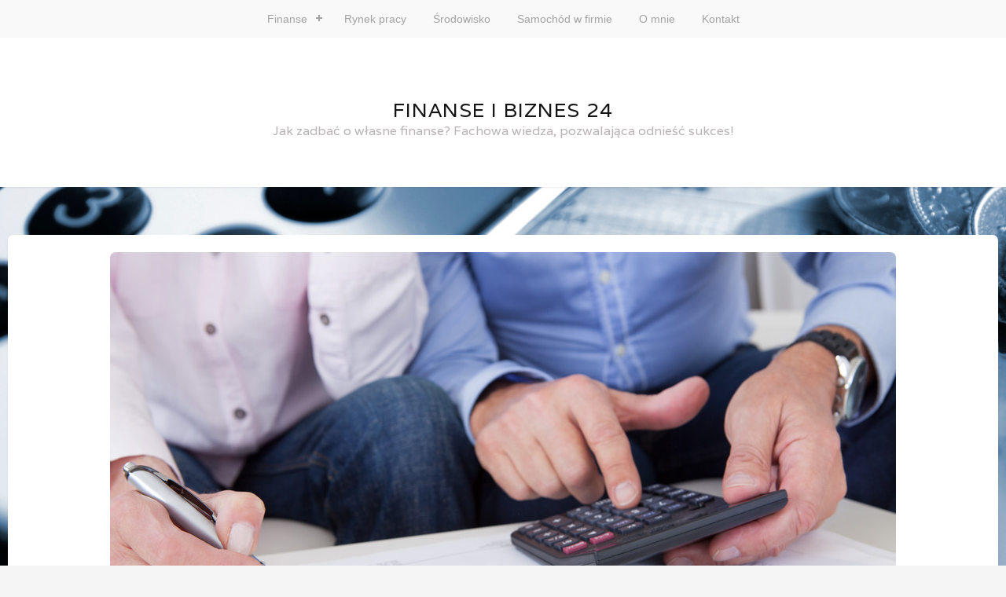

--- FILE ---
content_type: text/html; charset=UTF-8
request_url: https://finanseibiznes24.pl/wplyw-inflacji-na-zysk-z-lokaty/
body_size: 8104
content:
<!DOCTYPE html>
<html lang="pl-PL">
<head>
	<meta charset="UTF-8">
	<meta name="viewport" content="width=device-width, initial-scale=1">
	<link rel="profile" href="https://gmpg.org/xfn/11">
	<link rel="pingback" href="https://finanseibiznes24.pl/xmlrpc.php">

	<!-- Google Analytics Local by Webcraftic Local Google Analytics -->
<script>
(function(i,s,o,g,r,a,m){i['GoogleAnalyticsObject']=r;i[r]=i[r]||function(){
            (i[r].q=i[r].q||[]).push(arguments)},i[r].l=1*new Date();a=s.createElement(o),
            m=s.getElementsByTagName(o)[0];a.async=1;a.src=g;m.parentNode.insertBefore(a,m)
            })(window,document,'script','https://finanseibiznes24.pl/wp-content/uploads/wga-cache/local-ga.js','ga');
ga('create', 'UA-54271727-11', 'auto');
ga('send', 'pageview');
</script>
<!-- end Google Analytics Local by Webcraftic Local Google Analytics -->
<title>Wpływ inflacji na zysk z lokaty &#8211; Finanse i biznes 24</title>
<meta name='robots' content='max-image-preview:large' />
<link rel='dns-prefetch' href='//fonts.googleapis.com' />
<link rel="alternate" type="application/rss+xml" title="Finanse i biznes 24 &raquo; Kanał z wpisami" href="https://finanseibiznes24.pl/feed/" />
<link rel="alternate" type="application/rss+xml" title="Finanse i biznes 24 &raquo; Kanał z komentarzami" href="https://finanseibiznes24.pl/comments/feed/" />
<link rel="alternate" type="application/rss+xml" title="Finanse i biznes 24 &raquo; Wpływ inflacji na zysk z lokaty Kanał z komentarzami" href="https://finanseibiznes24.pl/wplyw-inflacji-na-zysk-z-lokaty/feed/" />
<script type="text/javascript">
/* <![CDATA[ */
window._wpemojiSettings = {"baseUrl":"https:\/\/s.w.org\/images\/core\/emoji\/14.0.0\/72x72\/","ext":".png","svgUrl":"https:\/\/s.w.org\/images\/core\/emoji\/14.0.0\/svg\/","svgExt":".svg","source":{"concatemoji":"https:\/\/finanseibiznes24.pl\/wp-includes\/js\/wp-emoji-release.min.js?ver=6.4.7"}};
/*! This file is auto-generated */
!function(i,n){var o,s,e;function c(e){try{var t={supportTests:e,timestamp:(new Date).valueOf()};sessionStorage.setItem(o,JSON.stringify(t))}catch(e){}}function p(e,t,n){e.clearRect(0,0,e.canvas.width,e.canvas.height),e.fillText(t,0,0);var t=new Uint32Array(e.getImageData(0,0,e.canvas.width,e.canvas.height).data),r=(e.clearRect(0,0,e.canvas.width,e.canvas.height),e.fillText(n,0,0),new Uint32Array(e.getImageData(0,0,e.canvas.width,e.canvas.height).data));return t.every(function(e,t){return e===r[t]})}function u(e,t,n){switch(t){case"flag":return n(e,"\ud83c\udff3\ufe0f\u200d\u26a7\ufe0f","\ud83c\udff3\ufe0f\u200b\u26a7\ufe0f")?!1:!n(e,"\ud83c\uddfa\ud83c\uddf3","\ud83c\uddfa\u200b\ud83c\uddf3")&&!n(e,"\ud83c\udff4\udb40\udc67\udb40\udc62\udb40\udc65\udb40\udc6e\udb40\udc67\udb40\udc7f","\ud83c\udff4\u200b\udb40\udc67\u200b\udb40\udc62\u200b\udb40\udc65\u200b\udb40\udc6e\u200b\udb40\udc67\u200b\udb40\udc7f");case"emoji":return!n(e,"\ud83e\udef1\ud83c\udffb\u200d\ud83e\udef2\ud83c\udfff","\ud83e\udef1\ud83c\udffb\u200b\ud83e\udef2\ud83c\udfff")}return!1}function f(e,t,n){var r="undefined"!=typeof WorkerGlobalScope&&self instanceof WorkerGlobalScope?new OffscreenCanvas(300,150):i.createElement("canvas"),a=r.getContext("2d",{willReadFrequently:!0}),o=(a.textBaseline="top",a.font="600 32px Arial",{});return e.forEach(function(e){o[e]=t(a,e,n)}),o}function t(e){var t=i.createElement("script");t.src=e,t.defer=!0,i.head.appendChild(t)}"undefined"!=typeof Promise&&(o="wpEmojiSettingsSupports",s=["flag","emoji"],n.supports={everything:!0,everythingExceptFlag:!0},e=new Promise(function(e){i.addEventListener("DOMContentLoaded",e,{once:!0})}),new Promise(function(t){var n=function(){try{var e=JSON.parse(sessionStorage.getItem(o));if("object"==typeof e&&"number"==typeof e.timestamp&&(new Date).valueOf()<e.timestamp+604800&&"object"==typeof e.supportTests)return e.supportTests}catch(e){}return null}();if(!n){if("undefined"!=typeof Worker&&"undefined"!=typeof OffscreenCanvas&&"undefined"!=typeof URL&&URL.createObjectURL&&"undefined"!=typeof Blob)try{var e="postMessage("+f.toString()+"("+[JSON.stringify(s),u.toString(),p.toString()].join(",")+"));",r=new Blob([e],{type:"text/javascript"}),a=new Worker(URL.createObjectURL(r),{name:"wpTestEmojiSupports"});return void(a.onmessage=function(e){c(n=e.data),a.terminate(),t(n)})}catch(e){}c(n=f(s,u,p))}t(n)}).then(function(e){for(var t in e)n.supports[t]=e[t],n.supports.everything=n.supports.everything&&n.supports[t],"flag"!==t&&(n.supports.everythingExceptFlag=n.supports.everythingExceptFlag&&n.supports[t]);n.supports.everythingExceptFlag=n.supports.everythingExceptFlag&&!n.supports.flag,n.DOMReady=!1,n.readyCallback=function(){n.DOMReady=!0}}).then(function(){return e}).then(function(){var e;n.supports.everything||(n.readyCallback(),(e=n.source||{}).concatemoji?t(e.concatemoji):e.wpemoji&&e.twemoji&&(t(e.twemoji),t(e.wpemoji)))}))}((window,document),window._wpemojiSettings);
/* ]]> */
</script>
<style id='wp-emoji-styles-inline-css' type='text/css'>

	img.wp-smiley, img.emoji {
		display: inline !important;
		border: none !important;
		box-shadow: none !important;
		height: 1em !important;
		width: 1em !important;
		margin: 0 0.07em !important;
		vertical-align: -0.1em !important;
		background: none !important;
		padding: 0 !important;
	}
</style>
<link rel='stylesheet' id='wp-block-library-css' href='https://finanseibiznes24.pl/wp-includes/css/dist/block-library/style.min.css?ver=6.4.7' type='text/css' media='all' />
<style id='classic-theme-styles-inline-css' type='text/css'>
/*! This file is auto-generated */
.wp-block-button__link{color:#fff;background-color:#32373c;border-radius:9999px;box-shadow:none;text-decoration:none;padding:calc(.667em + 2px) calc(1.333em + 2px);font-size:1.125em}.wp-block-file__button{background:#32373c;color:#fff;text-decoration:none}
</style>
<style id='global-styles-inline-css' type='text/css'>
body{--wp--preset--color--black: #000000;--wp--preset--color--cyan-bluish-gray: #abb8c3;--wp--preset--color--white: #ffffff;--wp--preset--color--pale-pink: #f78da7;--wp--preset--color--vivid-red: #cf2e2e;--wp--preset--color--luminous-vivid-orange: #ff6900;--wp--preset--color--luminous-vivid-amber: #fcb900;--wp--preset--color--light-green-cyan: #7bdcb5;--wp--preset--color--vivid-green-cyan: #00d084;--wp--preset--color--pale-cyan-blue: #8ed1fc;--wp--preset--color--vivid-cyan-blue: #0693e3;--wp--preset--color--vivid-purple: #9b51e0;--wp--preset--gradient--vivid-cyan-blue-to-vivid-purple: linear-gradient(135deg,rgba(6,147,227,1) 0%,rgb(155,81,224) 100%);--wp--preset--gradient--light-green-cyan-to-vivid-green-cyan: linear-gradient(135deg,rgb(122,220,180) 0%,rgb(0,208,130) 100%);--wp--preset--gradient--luminous-vivid-amber-to-luminous-vivid-orange: linear-gradient(135deg,rgba(252,185,0,1) 0%,rgba(255,105,0,1) 100%);--wp--preset--gradient--luminous-vivid-orange-to-vivid-red: linear-gradient(135deg,rgba(255,105,0,1) 0%,rgb(207,46,46) 100%);--wp--preset--gradient--very-light-gray-to-cyan-bluish-gray: linear-gradient(135deg,rgb(238,238,238) 0%,rgb(169,184,195) 100%);--wp--preset--gradient--cool-to-warm-spectrum: linear-gradient(135deg,rgb(74,234,220) 0%,rgb(151,120,209) 20%,rgb(207,42,186) 40%,rgb(238,44,130) 60%,rgb(251,105,98) 80%,rgb(254,248,76) 100%);--wp--preset--gradient--blush-light-purple: linear-gradient(135deg,rgb(255,206,236) 0%,rgb(152,150,240) 100%);--wp--preset--gradient--blush-bordeaux: linear-gradient(135deg,rgb(254,205,165) 0%,rgb(254,45,45) 50%,rgb(107,0,62) 100%);--wp--preset--gradient--luminous-dusk: linear-gradient(135deg,rgb(255,203,112) 0%,rgb(199,81,192) 50%,rgb(65,88,208) 100%);--wp--preset--gradient--pale-ocean: linear-gradient(135deg,rgb(255,245,203) 0%,rgb(182,227,212) 50%,rgb(51,167,181) 100%);--wp--preset--gradient--electric-grass: linear-gradient(135deg,rgb(202,248,128) 0%,rgb(113,206,126) 100%);--wp--preset--gradient--midnight: linear-gradient(135deg,rgb(2,3,129) 0%,rgb(40,116,252) 100%);--wp--preset--font-size--small: 13px;--wp--preset--font-size--medium: 20px;--wp--preset--font-size--large: 36px;--wp--preset--font-size--x-large: 42px;--wp--preset--spacing--20: 0.44rem;--wp--preset--spacing--30: 0.67rem;--wp--preset--spacing--40: 1rem;--wp--preset--spacing--50: 1.5rem;--wp--preset--spacing--60: 2.25rem;--wp--preset--spacing--70: 3.38rem;--wp--preset--spacing--80: 5.06rem;--wp--preset--shadow--natural: 6px 6px 9px rgba(0, 0, 0, 0.2);--wp--preset--shadow--deep: 12px 12px 50px rgba(0, 0, 0, 0.4);--wp--preset--shadow--sharp: 6px 6px 0px rgba(0, 0, 0, 0.2);--wp--preset--shadow--outlined: 6px 6px 0px -3px rgba(255, 255, 255, 1), 6px 6px rgba(0, 0, 0, 1);--wp--preset--shadow--crisp: 6px 6px 0px rgba(0, 0, 0, 1);}:where(.is-layout-flex){gap: 0.5em;}:where(.is-layout-grid){gap: 0.5em;}body .is-layout-flow > .alignleft{float: left;margin-inline-start: 0;margin-inline-end: 2em;}body .is-layout-flow > .alignright{float: right;margin-inline-start: 2em;margin-inline-end: 0;}body .is-layout-flow > .aligncenter{margin-left: auto !important;margin-right: auto !important;}body .is-layout-constrained > .alignleft{float: left;margin-inline-start: 0;margin-inline-end: 2em;}body .is-layout-constrained > .alignright{float: right;margin-inline-start: 2em;margin-inline-end: 0;}body .is-layout-constrained > .aligncenter{margin-left: auto !important;margin-right: auto !important;}body .is-layout-constrained > :where(:not(.alignleft):not(.alignright):not(.alignfull)){max-width: var(--wp--style--global--content-size);margin-left: auto !important;margin-right: auto !important;}body .is-layout-constrained > .alignwide{max-width: var(--wp--style--global--wide-size);}body .is-layout-flex{display: flex;}body .is-layout-flex{flex-wrap: wrap;align-items: center;}body .is-layout-flex > *{margin: 0;}body .is-layout-grid{display: grid;}body .is-layout-grid > *{margin: 0;}:where(.wp-block-columns.is-layout-flex){gap: 2em;}:where(.wp-block-columns.is-layout-grid){gap: 2em;}:where(.wp-block-post-template.is-layout-flex){gap: 1.25em;}:where(.wp-block-post-template.is-layout-grid){gap: 1.25em;}.has-black-color{color: var(--wp--preset--color--black) !important;}.has-cyan-bluish-gray-color{color: var(--wp--preset--color--cyan-bluish-gray) !important;}.has-white-color{color: var(--wp--preset--color--white) !important;}.has-pale-pink-color{color: var(--wp--preset--color--pale-pink) !important;}.has-vivid-red-color{color: var(--wp--preset--color--vivid-red) !important;}.has-luminous-vivid-orange-color{color: var(--wp--preset--color--luminous-vivid-orange) !important;}.has-luminous-vivid-amber-color{color: var(--wp--preset--color--luminous-vivid-amber) !important;}.has-light-green-cyan-color{color: var(--wp--preset--color--light-green-cyan) !important;}.has-vivid-green-cyan-color{color: var(--wp--preset--color--vivid-green-cyan) !important;}.has-pale-cyan-blue-color{color: var(--wp--preset--color--pale-cyan-blue) !important;}.has-vivid-cyan-blue-color{color: var(--wp--preset--color--vivid-cyan-blue) !important;}.has-vivid-purple-color{color: var(--wp--preset--color--vivid-purple) !important;}.has-black-background-color{background-color: var(--wp--preset--color--black) !important;}.has-cyan-bluish-gray-background-color{background-color: var(--wp--preset--color--cyan-bluish-gray) !important;}.has-white-background-color{background-color: var(--wp--preset--color--white) !important;}.has-pale-pink-background-color{background-color: var(--wp--preset--color--pale-pink) !important;}.has-vivid-red-background-color{background-color: var(--wp--preset--color--vivid-red) !important;}.has-luminous-vivid-orange-background-color{background-color: var(--wp--preset--color--luminous-vivid-orange) !important;}.has-luminous-vivid-amber-background-color{background-color: var(--wp--preset--color--luminous-vivid-amber) !important;}.has-light-green-cyan-background-color{background-color: var(--wp--preset--color--light-green-cyan) !important;}.has-vivid-green-cyan-background-color{background-color: var(--wp--preset--color--vivid-green-cyan) !important;}.has-pale-cyan-blue-background-color{background-color: var(--wp--preset--color--pale-cyan-blue) !important;}.has-vivid-cyan-blue-background-color{background-color: var(--wp--preset--color--vivid-cyan-blue) !important;}.has-vivid-purple-background-color{background-color: var(--wp--preset--color--vivid-purple) !important;}.has-black-border-color{border-color: var(--wp--preset--color--black) !important;}.has-cyan-bluish-gray-border-color{border-color: var(--wp--preset--color--cyan-bluish-gray) !important;}.has-white-border-color{border-color: var(--wp--preset--color--white) !important;}.has-pale-pink-border-color{border-color: var(--wp--preset--color--pale-pink) !important;}.has-vivid-red-border-color{border-color: var(--wp--preset--color--vivid-red) !important;}.has-luminous-vivid-orange-border-color{border-color: var(--wp--preset--color--luminous-vivid-orange) !important;}.has-luminous-vivid-amber-border-color{border-color: var(--wp--preset--color--luminous-vivid-amber) !important;}.has-light-green-cyan-border-color{border-color: var(--wp--preset--color--light-green-cyan) !important;}.has-vivid-green-cyan-border-color{border-color: var(--wp--preset--color--vivid-green-cyan) !important;}.has-pale-cyan-blue-border-color{border-color: var(--wp--preset--color--pale-cyan-blue) !important;}.has-vivid-cyan-blue-border-color{border-color: var(--wp--preset--color--vivid-cyan-blue) !important;}.has-vivid-purple-border-color{border-color: var(--wp--preset--color--vivid-purple) !important;}.has-vivid-cyan-blue-to-vivid-purple-gradient-background{background: var(--wp--preset--gradient--vivid-cyan-blue-to-vivid-purple) !important;}.has-light-green-cyan-to-vivid-green-cyan-gradient-background{background: var(--wp--preset--gradient--light-green-cyan-to-vivid-green-cyan) !important;}.has-luminous-vivid-amber-to-luminous-vivid-orange-gradient-background{background: var(--wp--preset--gradient--luminous-vivid-amber-to-luminous-vivid-orange) !important;}.has-luminous-vivid-orange-to-vivid-red-gradient-background{background: var(--wp--preset--gradient--luminous-vivid-orange-to-vivid-red) !important;}.has-very-light-gray-to-cyan-bluish-gray-gradient-background{background: var(--wp--preset--gradient--very-light-gray-to-cyan-bluish-gray) !important;}.has-cool-to-warm-spectrum-gradient-background{background: var(--wp--preset--gradient--cool-to-warm-spectrum) !important;}.has-blush-light-purple-gradient-background{background: var(--wp--preset--gradient--blush-light-purple) !important;}.has-blush-bordeaux-gradient-background{background: var(--wp--preset--gradient--blush-bordeaux) !important;}.has-luminous-dusk-gradient-background{background: var(--wp--preset--gradient--luminous-dusk) !important;}.has-pale-ocean-gradient-background{background: var(--wp--preset--gradient--pale-ocean) !important;}.has-electric-grass-gradient-background{background: var(--wp--preset--gradient--electric-grass) !important;}.has-midnight-gradient-background{background: var(--wp--preset--gradient--midnight) !important;}.has-small-font-size{font-size: var(--wp--preset--font-size--small) !important;}.has-medium-font-size{font-size: var(--wp--preset--font-size--medium) !important;}.has-large-font-size{font-size: var(--wp--preset--font-size--large) !important;}.has-x-large-font-size{font-size: var(--wp--preset--font-size--x-large) !important;}
.wp-block-navigation a:where(:not(.wp-element-button)){color: inherit;}
:where(.wp-block-post-template.is-layout-flex){gap: 1.25em;}:where(.wp-block-post-template.is-layout-grid){gap: 1.25em;}
:where(.wp-block-columns.is-layout-flex){gap: 2em;}:where(.wp-block-columns.is-layout-grid){gap: 2em;}
.wp-block-pullquote{font-size: 1.5em;line-height: 1.6;}
</style>
<link rel='stylesheet' id='stacker-style-css' href='https://finanseibiznes24.pl/wp-content/themes/stacker-lite/style.css?ver=6.4.7' type='text/css' media='all' />
<link rel='stylesheet' id='font-awesome-css' href='https://finanseibiznes24.pl/wp-content/themes/stacker-lite/inc/font-awesome-4.3.0/css/font-awesome.min.css?ver=6.4.7' type='text/css' media='all' />
<link rel='stylesheet' id='stacker-fonts-css' href='//fonts.googleapis.com/css?family=Varela&#038;subset=latin%2Clatin-ext' type='text/css' media='all' />
<script type="text/javascript" src="https://finanseibiznes24.pl/wp-includes/js/jquery/jquery.min.js?ver=3.7.1" id="jquery-core-js"></script>
<script type="text/javascript" src="https://finanseibiznes24.pl/wp-includes/js/jquery/jquery-migrate.min.js?ver=3.4.1" id="jquery-migrate-js"></script>
<link rel="https://api.w.org/" href="https://finanseibiznes24.pl/wp-json/" /><link rel="alternate" type="application/json" href="https://finanseibiznes24.pl/wp-json/wp/v2/posts/1159" /><link rel="EditURI" type="application/rsd+xml" title="RSD" href="https://finanseibiznes24.pl/xmlrpc.php?rsd" />
<meta name="generator" content="WordPress 6.4.7" />
<link rel="canonical" href="https://finanseibiznes24.pl/wplyw-inflacji-na-zysk-z-lokaty/" />
<link rel='shortlink' href='https://finanseibiznes24.pl/?p=1159' />
<link rel="alternate" type="application/json+oembed" href="https://finanseibiznes24.pl/wp-json/oembed/1.0/embed?url=https%3A%2F%2Ffinanseibiznes24.pl%2Fwplyw-inflacji-na-zysk-z-lokaty%2F" />
<link rel="alternate" type="text/xml+oembed" href="https://finanseibiznes24.pl/wp-json/oembed/1.0/embed?url=https%3A%2F%2Ffinanseibiznes24.pl%2Fwplyw-inflacji-na-zysk-z-lokaty%2F&#038;format=xml" />
<!-- This site is powered by Tweet, Like, Plusone and Share Plugin - http://techxt.com/tweet-like-google-1-and-share-plugin-wordpress/ -->
		<meta property="og:type" content="article" />
		<meta property="og:title" content="Wpływ inflacji na zysk z lokaty" />
		<meta property="og:url" content="https://finanseibiznes24.pl/wplyw-inflacji-na-zysk-z-lokaty/" />
		<meta property="og:site_name" content="Finanse i biznes 24" />
		<meta property="og:description" content="Inflacja ma ogromny wpływ na końcowy zysk, jaki osiągniemy wpłacając pieniądze na lokatę bankową. Dzieje się tak dlatego, że większość banków kome" />
		<!--[if lt IE 9]>
	  <script src="//html5shim.googlecode.com/svn/trunk/html5.js"></script>
	<![endif]-->
					<meta property="og:image" content="https://finanseibiznes24.pl/wp-content/uploads/2016/01/shutterstock_145716032-e1453280883618.jpg" />
			<style type="text/css">div.socialicons{float:left;display:block;margin-right: 10px;line-height: 1;padding-bottom:10px;}div.socialiconsv{line-height: 1;}div.socialiconsv p{line-height: 1;display:none;}div.socialicons p{margin-bottom: 0px !important;margin-top: 0px !important;padding-bottom: 0px !important;padding-top: 0px !important;}div.social4iv{background: none repeat scroll 0 0 #FFFFFF;border: 1px solid #aaa;border-radius: 3px 3px 3px 3px;box-shadow: 3px 3px 3px #DDDDDD;padding: 3px;position: fixed;text-align: center;top: 55px;width: 76px;display:none;}div.socialiconsv{padding-bottom: 5px;}</style>
<script type="text/javascript" src="https://platform.twitter.com/widgets.js"></script><script async defer crossorigin="anonymous" src="//connect.facebook.net/pl_PL/sdk.js#xfbml=1&version=v4.0"></script><script type="text/javascript" src="https://apis.google.com/js/plusone.js"></script><script type="text/javascript" src="https://platform.linkedin.com/in.js"></script><style type="text/css" id="custom-background-css">
body.custom-background { background-image: url("https://finanseibiznes24.pl/wp-content/uploads/2015/05/finanse.jpg"); background-position: left top; background-size: auto; background-repeat: no-repeat; background-attachment: fixed; }
</style>
	</head>

<body data-rsssl=1 class="post-template-default single single-post postid-1159 single-format-standard custom-background group-blog">
<div id="cssmenu" class="align-center">
	<ul><li id="menu-item-615" class="menu-item menu-item-type-taxonomy menu-item-object-category current-post-ancestor current-menu-parent current-post-parent menu-item-has-children menu-item-615"><a href="https://finanseibiznes24.pl/category/finanse/">Finanse</a>
<ul class="sub-menu">
	<li id="menu-item-617" class="menu-item menu-item-type-taxonomy menu-item-object-category menu-item-617"><a href="https://finanseibiznes24.pl/category/podatki/">Podatki</a></li>
	<li id="menu-item-621" class="menu-item menu-item-type-taxonomy menu-item-object-category menu-item-621"><a href="https://finanseibiznes24.pl/category/wlasny-biznes/">Własny biznes</a></li>
	<li id="menu-item-623" class="menu-item menu-item-type-taxonomy menu-item-object-category menu-item-623"><a href="https://finanseibiznes24.pl/category/ksiegowosc/">Księgowość</a></li>
	<li id="menu-item-616" class="menu-item menu-item-type-taxonomy menu-item-object-category menu-item-616"><a href="https://finanseibiznes24.pl/category/inwestycje/">Inwestycje</a></li>
	<li id="menu-item-622" class="menu-item menu-item-type-taxonomy menu-item-object-category menu-item-622"><a href="https://finanseibiznes24.pl/category/edukacja-finansowa/">Edukacja finansowa</a></li>
</ul>
</li>
<li id="menu-item-618" class="menu-item menu-item-type-taxonomy menu-item-object-category menu-item-618"><a href="https://finanseibiznes24.pl/category/rynek-pracy/">Rynek pracy</a></li>
<li id="menu-item-620" class="menu-item menu-item-type-taxonomy menu-item-object-category menu-item-620"><a href="https://finanseibiznes24.pl/category/srodowisko/">Środowisko</a></li>
<li id="menu-item-619" class="menu-item menu-item-type-taxonomy menu-item-object-category menu-item-619"><a href="https://finanseibiznes24.pl/category/samochod-w-firmie/">Samochód w firmie</a></li>
<li id="menu-item-44" class="menu-item menu-item-type-post_type menu-item-object-page menu-item-44"><a href="https://finanseibiznes24.pl/o-mnie/">O mnie</a></li>
<li id="menu-item-43" class="menu-item menu-item-type-post_type menu-item-object-page menu-item-43"><a href="https://finanseibiznes24.pl/kontakt/">Kontakt</a></li>
</ul></div>
<div id="header">
<div id="sitebranding">

<div class="site-branding">
								<h1 class="site-title"><a href="https://finanseibiznes24.pl/" rel="home">Finanse i biznes 24</a></h1>
			<h2 class="site-description">Jak zadbać o własne finanse?  Fachowa wiedza, pozwalająca odnieść sukces!</h2>
		</div><!-- .site-branding -->
	
	
	
	
	
	<div id="menu-social" class="menu">
			</div>
    </div><!--End Site Branding -->
</div>
<!--End Header -->
	<div class="masonryinside">
		<div class="wrapper">
			
				
<div class="inside item post-1159 post type-post status-publish format-standard has-post-thumbnail hentry category-finanse">
	<img width="1000" height="667" src="https://finanseibiznes24.pl/wp-content/uploads/2016/01/shutterstock_145716032-e1453280883618.jpg" class="featured-image wp-post-image" alt="" decoding="async" fetchpriority="high" srcset="https://finanseibiznes24.pl/wp-content/uploads/2016/01/shutterstock_145716032-e1453280883618.jpg 1000w, https://finanseibiznes24.pl/wp-content/uploads/2016/01/shutterstock_145716032-e1453280883618-300x200.jpg 300w, https://finanseibiznes24.pl/wp-content/uploads/2016/01/shutterstock_145716032-e1453280883618-400x267.jpg 400w" sizes="(max-width: 1000px) 100vw, 1000px" />	<div class="commentcount">
			<span>0</span>
	</div>
	<h2 class="itemtitle">Wpływ inflacji na zysk z lokaty</h2>

	<div class="itemdate"><span class="posted-on"><a href="https://finanseibiznes24.pl/wplyw-inflacji-na-zysk-z-lokaty/" rel="bookmark"><time class="entry-date published updated" datetime="2016-01-20T09:59:10+01:00">20/01/2016</time></a></span></div>
	<div class="itemcat">
<a href="https://finanseibiznes24.pl/category/finanse/" rel="category tag">Finanse</a>	</div>
	<div id="content">
		<p>Inflacja ma ogromny wpływ na końcowy zysk, jaki osiągniemy wpłacając pieniądze na lokatę bankową. Dzieje się tak dlatego, że większość banków komercyjnych reguluje wysokość oprocentowania lokat w oparciu o wysokość stóp procentowych NBP.<span id="more-1159"></span></p>
<p>Stopa procentowa NBP to cena, za jaką bank centralny udziela kredytów bankom komercyjnym. Kredyty te są bankom potrzebne, aby mogły one realizować swoje cele takie, jak udzielanie kredytów, inwestycje, rozbudowa lub modernizacja własnej infrastruktury czy reklama. Ale kredyty zaciągane w banku centralnym lub w innych bankach komercyjnych nie są jedynym źródłem pozyskiwania kapitału. Banki gromadzą pieniądze na prowadzenie swojej działalności również poprzez przyjmowanie depozytów od klientów indywidualnych. Im wyższa jest stopa procentowa NBP, tym większe będzie zapotrzebowanie banku na kapitał pochodzący od klienta. Oczywistym jest, zatem, że bank zaproponuje klientowi w tej sytuacji korzystniejsze oprocentowanie, aby skłonić go do zdeponowania jego środków i oddanie ich do dyspozycji banku.</p>
<p><strong>Co do tego wszystkiego ma inflacja?</strong></p>
<p>Inflacja jest jednym z czynników, który wpływa na wysokość stopy procentowej NBP ustalanej przez Radę Polityki Pieniężnej. Rada Polityki Pieniężnej to organ decyzyjny Narodowego Banku Polskiego, wybierany na sześcioletnie kadencje, a jej prezesem jest zawsze Prezes Narodowego Banku Polskiego. Do jej zadań należy m. in. właśnie ustalanie podstawowych stóp procentowych NBP. Raz w miesiącu Rada Polityki Pieniężnej zbiera się w celu weryfikacji i ewentualnej zmiany podstawowych stóp procentowych. Kiedy rośnie inflacja, czyli na rynku jest zbyt dużo pieniędzy, a zbyt mało towarów, RPP podnosi stopy procentowe.</p>
<p>W tej sytuacji banki zwiększają oprocentowanie udzielanych kredytów oraz przyjmowanych lokat, co odbija się na spadku popytu na kredyty, a jednocześnie składania społeczeństwo do oszczędzania. W ten sposób nadwyżka pieniędzy zostaje w pewien sposób wycofana z rynku. Natomiast kiedy inflacja spada, RPP również obniża stopy procentowe, aby zwiększyć ilość pieniędzy w obiegu. Analogicznie, jak przy wzroście stóp procentowych, tak i tutaj banki natychmiast reagują obniżeniem oprocentowania kredytów, ale tez i wkładów pieniężnych. Zachęca to społeczeństwo do zaciągania kredytów, zamiast do odkładania pieniędzy. Rada Polityki Pieniężnej regulując wysokość stóp procentowych stara się utrzymać inflację na poziomie 2, 5 % rocznie ponieważ taki poziom uznany jest za najlepszy dla stymulacji rozwoju gospodarczego państwa.</p>
<p>Wysokość oprocentowanie lokat porównasz sprawdzając ten <a title="http://oszczednoscionline.pl/ranking-lokat/" href="http://oszczednoscionline.pl/ranking-lokat/" target="_blank" rel="follow">ranking najlepszych lokat</a></p>
<p><a href="https://finanseibiznes24.pl/wp-content/uploads/2016/01/shutterstock_145716032.jpg"><img decoding="async" class=" size-full wp-image-1160 aligncenter" src="https://finanseibiznes24.pl/wp-content/uploads/2016/01/shutterstock_145716032.jpg" alt="shutterstock_145716032" width="1000" height="667" /></a></p>
<div class="social4i" style="min-height:29px;">
<div class="social4in" style="min-height:29px;float: left;">
<div class="socialicons s4twitter" style="float:left;margin-right: 10px;padding-bottom:7px"><a href="https://twitter.com/share" data-url="https://finanseibiznes24.pl/wplyw-inflacji-na-zysk-z-lokaty/" data-counturl="https://finanseibiznes24.pl/wplyw-inflacji-na-zysk-z-lokaty/" data-text="Wpływ inflacji na zysk z lokaty" class="twitter-share-button" data-count="horizontal" data-via=""></a></div>
<div class="socialicons s4fblike" style="float:left;margin-right: 10px;">
<div class="fb-like" data-href="https://finanseibiznes24.pl/wplyw-inflacji-na-zysk-z-lokaty/" data-send="false"  data-layout="button_count" data-width="100" data-height="21"  data-show-faces="false"></div>
</div>
<div class="socialicons s4fbshare" style="position: relative;float:left;margin-right: 10px;">
<div class="s4ifbshare" >
<div class="fb-share-button" data-href="https://finanseibiznes24.pl/wplyw-inflacji-na-zysk-z-lokaty/" data-width="450" data-type="button_count"></div>
</div>
</div>
</div>
<div style="clear:both"></div>
</div>
		<div id="bottommeta">
					</div>
	</div>


				
<div id="comments" class="comments-area">
				<div id="respond" class="comment-respond">
		<h3 id="reply-title" class="comment-reply-title">Dodaj komentarz <small><a rel="nofollow" id="cancel-comment-reply-link" href="/wplyw-inflacji-na-zysk-z-lokaty/#respond" style="display:none;">Anuluj pisanie odpowiedzi</a></small></h3><p class="must-log-in">Musisz się <a href="https://finanseibiznes24.pl/wp-login.php?redirect_to=https%3A%2F%2Ffinanseibiznes24.pl%2Fwplyw-inflacji-na-zysk-z-lokaty%2F">zalogować</a>, aby móc dodać komentarz.</p>	</div><!-- #respond -->
	</div>
<!-- #comments -->
					</div>
	</div>
<div id="footer">
	<div class="wrapper">
		<div id="footerwidgets">
			
		</div>
		<!-- End Footer Widgets-->
				<div id="footercredits">
			<h3 class="footer-title"><a href="#">Stacker</a></h3>

			<div class="footertext">


				<p><a href="http://wordpress.org/" rel="generator">Proudly powered by
						WordPress</a> Theme: Stacker by <a href="http://themefurnace.com" rel="designer">ThemeFurnace</a>.				</p>
			</div>
		</div>
		<script type="text/javascript" src="https://finanseibiznes24.pl/wp-content/themes/stacker-lite/inc/js/script.js?ver=20130115" id="stacker-top-menu-js"></script>
<script type="text/javascript" src="https://finanseibiznes24.pl/wp-includes/js/comment-reply.min.js?ver=6.4.7" id="comment-reply-js" async="async" data-wp-strategy="async"></script>
	<div id="fb-root"></div>
		</div>
	<!-- End Wrapper -->
</div><!-- End Footer -->

</body>
</html>